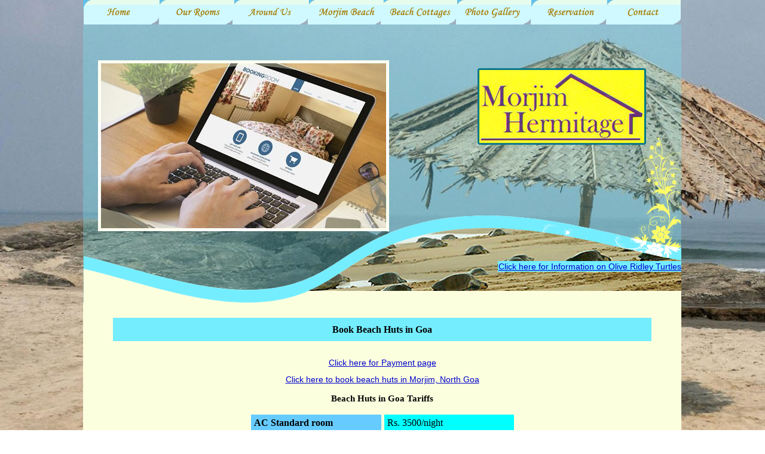

--- FILE ---
content_type: text/html
request_url: http://morjimhermitagegoa.com/book-beach-huts-in-goa.html
body_size: 3031
content:
<!DOCTYPE html PUBLIC "-//W3C//DTD XHTML 1.0 Transitional//EN" "http://www.w3.org/TR/xhtml1/DTD/xhtml1-transitional.dtd">
<html xmlns="http://www.w3.org/1999/xhtml"><!-- InstanceBegin template="/Templates/1.dwt" codeOutsideHTMLIsLocked="false" -->
<head>
<meta http-equiv="Content-Type" content="text/html; charset=iso-8859-1" />
<meta name="google-site-verification" content="z5dbuwTPkVcdmqmr9cUHPwDySH3rqiKM6NyKpIRyzog" />

<!-- InstanceBeginEditable name="doctitle" -->
<meta name="description" content="Book your beach rooms bang on the beach of Morjim." />
<meta name="keywords" content="Sea View Cottage AC at Morjim Hermitage beach resort, Sea view Cottage Non A/C, Suites A/C, Double Bedroom A/C, Double Bedroom Non A/C, Morjim beach accommodation, Guest houses of Morjim beach, Holiday homes of Morjim beach, Rooms Reservations System. Book a room in goa." />
<title>Reservation / Booking page of Beach Huts & Beach Cottages in Goa</title>
<!-- InstanceEndEditable -->
<!-- InstanceBeginEditable name="head" -->
<style type="text/css">
<!--
.style2 {font-weight: bold}
-->
</style>
<!-- InstanceEndEditable -->
<style type="text/css">
<!--
body {
	margin-left: 0px;
	margin-top: 0px;
	margin-right: 0px;
	margin-bottom: 0px;
}
.mainbg {
	background:url(images/bg.jpg);
	background-repeat:repeat;
	background-color:e0fff0;
	background-attachment:fixed;
	
	}
a {
	font-size: 14px;
	color: #0000CC;
	font-family: Arial, Helvetica, sans-serif;
}
a:link {
	text-decoration: underline;
}
a:visited {
	text-decoration: underline;
	color: #0000CC;
}
a:hover {
	text-decoration: none;
	color: #0033FF;
}
a:active {
	text-decoration: underline;
	color: #0000CC;
}
h1 {
	font-size: 16px;
	font-family:"Times New Roman", Times, serif;
	color:#000000;
	font-weight:bold;
} 
h2 {
font-family:"Times New Roman", Times, serif; color:#000000; font-size:15px;

} 
h3 {
font-family:"Times New Roman", Times, serif; color:#000000; font-size:14px;

} 
-->
</style>
<script type="text/javascript">

function mobile(){

if( screen.width <= 800 ) {

    window.location.href = 'http://morjimhermitagegoa.com/mobilewebsite/index.html'; }

}

</script>
</head>

<body class="mainbg"  onload="javascript:mobile()">
<table width="1002" border="0" align="center" cellpadding="0" cellspacing="0">
  <tr>
    <td><table width="1001" border="0" cellspacing="0" cellpadding="0">
      <tr>
        <td><div align="right"></div></td>
      </tr>
      <tr>
        <td><img src="images/menu.png" width="1000" height="41" border="0" usemap="#Map" /></td>
      </tr>
      <tr>
        <td height="466" valign="top" background="images/bannerbg.png"><table width="100%" border="0" cellspacing="0" cellpadding="0">
          <tr>
            <td height="60">&nbsp;</td>
            <td>&nbsp;</td>
            <td>&nbsp;</td>
          </tr>
          <tr>
            <td width="25">&nbsp;</td>
            <td width="487" height="286"><!-- InstanceBeginEditable name="EditRegion3" --><img src="images/reservation/banner.jpg" width="487" height="286" /><!-- InstanceEndEditable --></td>
            <td>&nbsp;</td>
          </tr>
          <tr>
            <td>&nbsp;</td>
            <td>&nbsp;</td>
            <td><table width="100%" border="0" cellspacing="0" cellpadding="0">
              <tr>
                <td width="183" height="50">&nbsp;</td>
                <td width="307">&nbsp;</td>
              </tr>
              <tr>
                <td>&nbsp;</td>
                <td bgcolor="#74EDFF"><div align="right"><a href="olive-ridley-turtles-morjim-goa.html">Click here for Information on Olive Ridley Turtles </a></div></td>
              </tr>
            </table></td>
          </tr>
        </table></td>
      </tr>
      <tr>
        <td><table width="100%" border="0" cellspacing="0" cellpadding="0">
          <tr>
            <td valign="top" background="images/bgmatter.jpg"><table width="100%" border="0" cellpadding="0" cellspacing="0">
              <tr>
                <td>&nbsp;</td>
                <td height="25">&nbsp;</td>
                </tr>
              <tr>
                <td width="50">&nbsp;</td>
                <td><!-- InstanceBeginEditable name="EditRegion4" -->
                  <table width="100%" border="0" cellspacing="0" cellpadding="0">
                    <tr>
                      <td bgcolor="#74EDFF"><div align="center">
                        <h1>Book Beach Huts in Goa </h1>
                      </div></td>
                    </tr>
                    <tr>
                      <td><table width="100%" border="0" cellspacing="2" cellpadding="2">
                        <tr>
                          <td>&nbsp;</td>
                        </tr>
                        <tr>
                          <td><div align="center"><a href="Reservation1.html">Click here for Payment page </a></div></td>
                        </tr>
                        <tr>
                          <td><div align="center"></div></td>
                        </tr>
                        <tr>
                          <td><div align="center"><a href="book-beach-huts-in-morjim-north-goa.asp">Click here to book beach huts in Morjim, North Goa </a></div></td>
                        </tr>
                      </table>                      
                      </td>
                    </tr>
                  </table>
                <!-- InstanceEndEditable --></td>
                </tr>
              
            </table></td>
            <td width="50" valign="top" bgcolor="#FBFFDE">&nbsp;</td>
          </tr>
          <tr>
            <td colspan="2" background="images/bgmatter.jpg"><table width="100%" border="0" cellspacing="0" cellpadding="0">
                <tr>
                  <td width="50">&nbsp;</td>
                  <td><!-- InstanceBeginEditable name="EditRegion5" -->
                    <div align="center">
                      <h2><strong>Beach Huts in Goa  Tariffs </strong></h2>
                    </div>
                    <table width="50%" border="0" align="center" cellpadding="5" cellspacing="5">
                      <tr>
                        <td width="50%" bgcolor="#66CCFF"><strong>AC Standard room </strong></td>
                        <td width="50%" bgcolor="#00FFFF">Rs. 3500/night</td>
                      </tr>
                      <tr>
                        <td bgcolor="#66CCFF"><strong>AC Deluxe room </strong></td>
                        <td bgcolor="#00FFFF">Rs. 4200/night</td>
                      </tr>
                      <tr>
                        <td bgcolor="#66CCFF"><strong>AC&nbsp; Premium room </strong></td>
                        <td bgcolor="#00FFFF">Rs. 5000/night</td>
                      </tr>
                      <tr>
                        <td bgcolor="#66CCFF"><strong>AC Family suite room </strong></td>
                        <td bgcolor="#00FFFF">Rs. 6500/night</td>
                      </tr>
                      <tr>
                        <td bgcolor="#66CCFF"><strong>AC Deluxe cottage  </strong></td>
                        <td bgcolor="#00FFFF">Rs. 5000/night </td>
                      </tr>
                      <tr>
                        <td bgcolor="#66CCFF"><strong>AC Premium cottage </strong></td>
                        <td bgcolor="#00FFFF">Rs. 6000/night </td>
                      </tr>
                    </table>
                    <p align="center">All Rates are Inclusive of Breakfast / Taxes extra <br />
                      Extra bed adult Rs. 1500/- Child Rs. 750/-                    </p>
                    <table width="100%" cellpadding="5" cellspacing="2" bordercolor="#FBFFDE" class="style2">
                      <tr>
                        <td valign="top">&nbsp;</td>
                        <td valign="top">&nbsp;</td>
                        <td valign="top">&nbsp;</td>
                        <td valign="top">&nbsp;</td>
                        <td width="312" valign="top">&nbsp;</td>
                      </tr>
                      <tr>
                        <td width="125" valign="top" bgcolor="#FFFFCC"><strong>Phone Nos :- </strong></td>
                        <td width="214" valign="top" bgcolor="#FFFFBB">91 9822101428 (Albert) </td>
                        <td width="86" valign="top">&nbsp;</td>
                        <td width="100" valign="top" bgcolor="#FFFFCC"><strong>Email :- </strong></td>
                        <td valign="top" bgcolor="#FFFFBB"><a href="mailto:morjimhermitage@gmail.com">morjimhermitage@gmail.com</a></td>
                      </tr>
                    </table>
                    <p align="center">&nbsp;</p>
                  <!-- InstanceEndEditable --></td>
                  <td width="50">&nbsp;</td>
                </tr>
              </table>              </td>
          </tr>
        </table></td>
      </tr>
      <tr>
        <td background="images/bgmatter.jpg"><table width="100%" border="0" cellspacing="2" cellpadding="3">
          <tr>
            <td width="35">&nbsp;</td>
            <td bgcolor="#CCF9FF"><div align="center"><a href="index.html">Morjim  Hermitage Holiday Homes</a></div></td>
            <td bgcolor="#CCF9FF"><div align="center"><a href="best-beach-huts-goa.html">Best Goa  beach huts </a></div></td>
            <td bgcolor="#CCF9FF"><div align="center"><a href="attractions-around-beach-huts.html">Around  Morjim beach huts </a></div></td>
            <td bgcolor="#CCF9FF"><div align="center"><a href="morjim-beach-north-goa.html">Morjim  beach</a></div></td>
            <td bgcolor="#CCF9FF"><div align="center"><a href="beach-cottages-in-north-goa.html">Beach Cottages in Goa </a></div></td>
            <td width="35">&nbsp;</td>
          </tr>
          <tr>
            <td>&nbsp;</td>
            <td bgcolor="#CCF9FF"><div align="center"><a href="photos-of-beach-huts-in-north-goa.html">Photos of beach holiday homes in Goa </a></div></td>
            <td colspan="2" bgcolor="#CCF9FF"><div align="center"><a href="book-beach-huts-in-goa.html">Book Beach huts in Goa </a></div>              
              <div align="center"></div></td>
            <td bgcolor="#CCF9FF"><div align="center"><a href="contact-beach-huts-in-morjim.html">Contact beach huts in Morjim </a></div></td>
            <td><div align="center"></div></td>
            <td>&nbsp;</td>
          </tr>
          <tr>
            <td>&nbsp;</td>
            <td colspan="5"><div align="center"><a href="http://www.holidaygoaent.com" target="_blank"><strong>Website Designed by Holidaygoa Enterprises (A Website Designing agency in Goa)</strong></a><!-- Start of StatCounter Code for Dreamweaver -->
<script type="text/javascript">
var sc_project=10356771; 
var sc_invisible=1; 
var sc_security="90132a64"; 
var scJsHost = (("https:" == document.location.protocol) ?
"https://secure." : "http://www.");
document.write("<sc"+"ript type='text/javascript' src='" +
scJsHost+
"statcounter.com/counter/counter.js'></"+"script>");
</script>
<noscript><div class="statcounter"><a title="click tracking"
href="http://statcounter.com/" target="_blank"><img
class="statcounter"
src="http://c.statcounter.com/10356771/0/90132a64/1/"
alt="click tracking"></a></div></noscript>
<!-- End of StatCounter Code for Dreamweaver --></div></td>
            <td>&nbsp;</td>
          </tr>
        </table></td>
      </tr>
    </table></td>
  </tr>
</table>

<p>&nbsp;</p>
<p>&nbsp;</p>
<p>&nbsp;</p>
<p>&nbsp;</p>
<p>&nbsp;</p>
<p>&nbsp;</p>
<p>&nbsp;</p>
<p>&nbsp;</p>
<p>&nbsp;</p>
<p>&nbsp;</p>
<p>&nbsp;</p>
<p>&nbsp;</p>
<p>&nbsp;</p>
<p>&nbsp;</p>
<p>&nbsp;</p>
<p>&nbsp;</p>
<p>&nbsp;</p>
<p>&nbsp;</p>
<p>
  <map name="Map" id="Map">
    <area shape="rect" coords="39,11,80,27" href="index.html" />
    <area shape="rect" coords="394,12,489,29" href="morjim-beach-north-goa.html" />
    <area shape="rect" coords="780,12,857,28" href="book-beach-huts-in-goa.html" />
    <area shape="rect" coords="911,13,963,27" href="contact-beach-huts-in-morjim.html" />
    <area shape="rect" coords="278,12,348,28" href="attractions-around-beach-huts.html" />
    <area shape="rect" coords="513,11,618,28" href="beach-cottages-in-north-goa.html" />
    <area shape="rect" coords="155,13,231,29" href="best-beach-huts-goa.html" />
    <area shape="rect" coords="639,12,732,29" href="photos-of-beach-huts-in-north-goa.html" />
  </map>
  <map name="Map2" id="Map2">
    <area shape="rect" coords="259,133,395,164" href="Photogallery.html" />
  </map>
</p>
</body>
<!-- InstanceEnd --></html>
